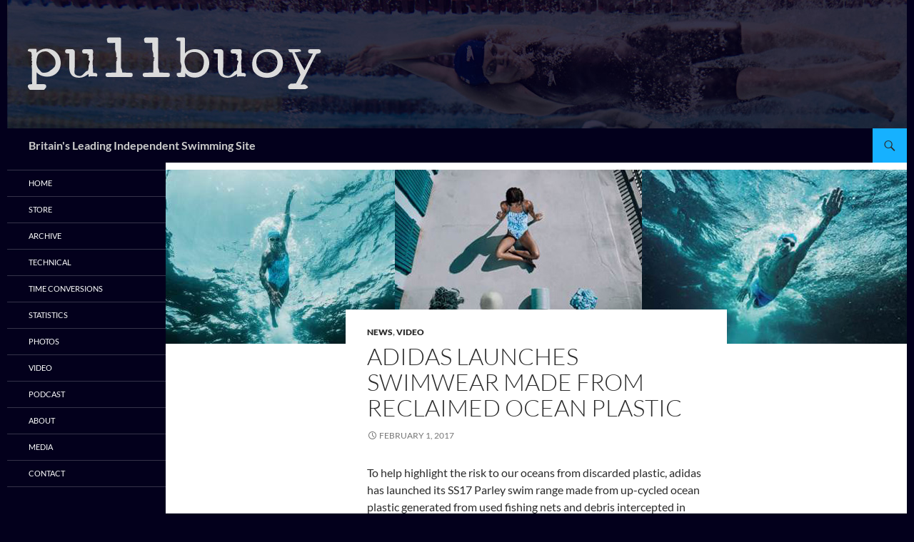

--- FILE ---
content_type: text/html; charset=UTF-8
request_url: https://www.pullbuoy.co.uk/news/adidas-launches-swimwear-made-from-reclaimed-ocean-plastic/
body_size: 10417
content:
<!DOCTYPE html>
<!--[if IE 7]>
<html class="ie ie7" lang="en-GB">
<![endif]-->
<!--[if IE 8]>
<html class="ie ie8" lang="en-GB">
<![endif]-->
<!--[if !(IE 7) | !(IE 8) ]><!-->
<html lang="en-GB">
<!--<![endif]-->
<head>
	<meta charset="UTF-8">
	<meta name="viewport" content="width=device-width">
	<title>Adidas launches swimwear made from reclaimed ocean plastic | pullbuoy</title>
	<link rel="profile" href="http://gmpg.org/xfn/11">
	<link rel="pingback" href="https://www.pullbuoy.co.uk/wordpress/xmlrpc.php">
	<!--[if lt IE 9]>
	<script data-jetpack-boost="ignore" src="https://www.pullbuoy.co.uk/wordpress/wp-content/themes/twentyfourteen/js/html5.js"></script>
	<![endif]-->
	
	<link rel="apple-touch-icon" href="https://www.pullbuoy.co.uk/wordpress/wp-content/themes/pullbuoy-twentyfourteen/images/apple-touch-icon.png">

	<meta name='robots' content='max-image-preview:large' />
	<style>img:is([sizes="auto" i], [sizes^="auto," i]) { contain-intrinsic-size: 3000px 1500px }</style>
	<link rel='dns-prefetch' href='//secure.gravatar.com' />
<link rel='dns-prefetch' href='//stats.wp.com' />
<link rel='dns-prefetch' href='//v0.wordpress.com' />
<link rel='dns-prefetch' href='//widgets.wp.com' />
<link rel="alternate" type="application/rss+xml" title="pullbuoy &raquo; Feed" href="https://www.pullbuoy.co.uk/feed/" />
<link rel="alternate" type="application/rss+xml" title="pullbuoy &raquo; Comments Feed" href="https://www.pullbuoy.co.uk/comments/feed/" />

<!-- www.pullbuoy.co.uk is managing ads with Advanced Ads 2.0.14 – https://wpadvancedads.com/ -->
		<link rel='stylesheet' id='twentyfourteen-jetpack-css' href='https://www.pullbuoy.co.uk/wordpress/wp-content/plugins/jetpack/modules/theme-tools/compat/twentyfourteen.css?ver=15.2' media='all' />
<link rel='stylesheet' id='jetpack_related-posts-css' href='https://www.pullbuoy.co.uk/wordpress/wp-content/plugins/jetpack/modules/related-posts/related-posts.css?ver=20240116' media='all' />
<style id='wp-emoji-styles-inline-css'>

	img.wp-smiley, img.emoji {
		display: inline !important;
		border: none !important;
		box-shadow: none !important;
		height: 1em !important;
		width: 1em !important;
		margin: 0 0.07em !important;
		vertical-align: -0.1em !important;
		background: none !important;
		padding: 0 !important;
	}
</style>
<link rel='stylesheet' id='wp-block-library-css' href='https://www.pullbuoy.co.uk/wordpress/wp-includes/css/dist/block-library/style.min.css?ver=8729c9146c6c8c568b68fafdc513e30b' media='all' />
<style id='wp-block-library-theme-inline-css'>
.wp-block-audio :where(figcaption){color:#555;font-size:13px;text-align:center}.is-dark-theme .wp-block-audio :where(figcaption){color:#ffffffa6}.wp-block-audio{margin:0 0 1em}.wp-block-code{border:1px solid #ccc;border-radius:4px;font-family:Menlo,Consolas,monaco,monospace;padding:.8em 1em}.wp-block-embed :where(figcaption){color:#555;font-size:13px;text-align:center}.is-dark-theme .wp-block-embed :where(figcaption){color:#ffffffa6}.wp-block-embed{margin:0 0 1em}.blocks-gallery-caption{color:#555;font-size:13px;text-align:center}.is-dark-theme .blocks-gallery-caption{color:#ffffffa6}:root :where(.wp-block-image figcaption){color:#555;font-size:13px;text-align:center}.is-dark-theme :root :where(.wp-block-image figcaption){color:#ffffffa6}.wp-block-image{margin:0 0 1em}.wp-block-pullquote{border-bottom:4px solid;border-top:4px solid;color:currentColor;margin-bottom:1.75em}.wp-block-pullquote cite,.wp-block-pullquote footer,.wp-block-pullquote__citation{color:currentColor;font-size:.8125em;font-style:normal;text-transform:uppercase}.wp-block-quote{border-left:.25em solid;margin:0 0 1.75em;padding-left:1em}.wp-block-quote cite,.wp-block-quote footer{color:currentColor;font-size:.8125em;font-style:normal;position:relative}.wp-block-quote:where(.has-text-align-right){border-left:none;border-right:.25em solid;padding-left:0;padding-right:1em}.wp-block-quote:where(.has-text-align-center){border:none;padding-left:0}.wp-block-quote.is-large,.wp-block-quote.is-style-large,.wp-block-quote:where(.is-style-plain){border:none}.wp-block-search .wp-block-search__label{font-weight:700}.wp-block-search__button{border:1px solid #ccc;padding:.375em .625em}:where(.wp-block-group.has-background){padding:1.25em 2.375em}.wp-block-separator.has-css-opacity{opacity:.4}.wp-block-separator{border:none;border-bottom:2px solid;margin-left:auto;margin-right:auto}.wp-block-separator.has-alpha-channel-opacity{opacity:1}.wp-block-separator:not(.is-style-wide):not(.is-style-dots){width:100px}.wp-block-separator.has-background:not(.is-style-dots){border-bottom:none;height:1px}.wp-block-separator.has-background:not(.is-style-wide):not(.is-style-dots){height:2px}.wp-block-table{margin:0 0 1em}.wp-block-table td,.wp-block-table th{word-break:normal}.wp-block-table :where(figcaption){color:#555;font-size:13px;text-align:center}.is-dark-theme .wp-block-table :where(figcaption){color:#ffffffa6}.wp-block-video :where(figcaption){color:#555;font-size:13px;text-align:center}.is-dark-theme .wp-block-video :where(figcaption){color:#ffffffa6}.wp-block-video{margin:0 0 1em}:root :where(.wp-block-template-part.has-background){margin-bottom:0;margin-top:0;padding:1.25em 2.375em}
</style>
<style id='classic-theme-styles-inline-css'>
/*! This file is auto-generated */
.wp-block-button__link{color:#fff;background-color:#32373c;border-radius:9999px;box-shadow:none;text-decoration:none;padding:calc(.667em + 2px) calc(1.333em + 2px);font-size:1.125em}.wp-block-file__button{background:#32373c;color:#fff;text-decoration:none}
</style>
<link rel='stylesheet' id='mediaelement-css' href='https://www.pullbuoy.co.uk/wordpress/wp-includes/js/mediaelement/mediaelementplayer-legacy.min.css?ver=4.2.17' media='all' />
<link rel='stylesheet' id='wp-mediaelement-css' href='https://www.pullbuoy.co.uk/wordpress/wp-includes/js/mediaelement/wp-mediaelement.min.css?ver=8729c9146c6c8c568b68fafdc513e30b' media='all' />
<style id='jetpack-sharing-buttons-style-inline-css'>
.jetpack-sharing-buttons__services-list{display:flex;flex-direction:row;flex-wrap:wrap;gap:0;list-style-type:none;margin:5px;padding:0}.jetpack-sharing-buttons__services-list.has-small-icon-size{font-size:12px}.jetpack-sharing-buttons__services-list.has-normal-icon-size{font-size:16px}.jetpack-sharing-buttons__services-list.has-large-icon-size{font-size:24px}.jetpack-sharing-buttons__services-list.has-huge-icon-size{font-size:36px}@media print{.jetpack-sharing-buttons__services-list{display:none!important}}.editor-styles-wrapper .wp-block-jetpack-sharing-buttons{gap:0;padding-inline-start:0}ul.jetpack-sharing-buttons__services-list.has-background{padding:1.25em 2.375em}
</style>
<style id='global-styles-inline-css'>
:root{--wp--preset--aspect-ratio--square: 1;--wp--preset--aspect-ratio--4-3: 4/3;--wp--preset--aspect-ratio--3-4: 3/4;--wp--preset--aspect-ratio--3-2: 3/2;--wp--preset--aspect-ratio--2-3: 2/3;--wp--preset--aspect-ratio--16-9: 16/9;--wp--preset--aspect-ratio--9-16: 9/16;--wp--preset--color--black: #000;--wp--preset--color--cyan-bluish-gray: #abb8c3;--wp--preset--color--white: #fff;--wp--preset--color--pale-pink: #f78da7;--wp--preset--color--vivid-red: #cf2e2e;--wp--preset--color--luminous-vivid-orange: #ff6900;--wp--preset--color--luminous-vivid-amber: #fcb900;--wp--preset--color--light-green-cyan: #7bdcb5;--wp--preset--color--vivid-green-cyan: #00d084;--wp--preset--color--pale-cyan-blue: #8ed1fc;--wp--preset--color--vivid-cyan-blue: #0693e3;--wp--preset--color--vivid-purple: #9b51e0;--wp--preset--color--green: #24890d;--wp--preset--color--dark-gray: #2b2b2b;--wp--preset--color--medium-gray: #767676;--wp--preset--color--light-gray: #f5f5f5;--wp--preset--gradient--vivid-cyan-blue-to-vivid-purple: linear-gradient(135deg,rgba(6,147,227,1) 0%,rgb(155,81,224) 100%);--wp--preset--gradient--light-green-cyan-to-vivid-green-cyan: linear-gradient(135deg,rgb(122,220,180) 0%,rgb(0,208,130) 100%);--wp--preset--gradient--luminous-vivid-amber-to-luminous-vivid-orange: linear-gradient(135deg,rgba(252,185,0,1) 0%,rgba(255,105,0,1) 100%);--wp--preset--gradient--luminous-vivid-orange-to-vivid-red: linear-gradient(135deg,rgba(255,105,0,1) 0%,rgb(207,46,46) 100%);--wp--preset--gradient--very-light-gray-to-cyan-bluish-gray: linear-gradient(135deg,rgb(238,238,238) 0%,rgb(169,184,195) 100%);--wp--preset--gradient--cool-to-warm-spectrum: linear-gradient(135deg,rgb(74,234,220) 0%,rgb(151,120,209) 20%,rgb(207,42,186) 40%,rgb(238,44,130) 60%,rgb(251,105,98) 80%,rgb(254,248,76) 100%);--wp--preset--gradient--blush-light-purple: linear-gradient(135deg,rgb(255,206,236) 0%,rgb(152,150,240) 100%);--wp--preset--gradient--blush-bordeaux: linear-gradient(135deg,rgb(254,205,165) 0%,rgb(254,45,45) 50%,rgb(107,0,62) 100%);--wp--preset--gradient--luminous-dusk: linear-gradient(135deg,rgb(255,203,112) 0%,rgb(199,81,192) 50%,rgb(65,88,208) 100%);--wp--preset--gradient--pale-ocean: linear-gradient(135deg,rgb(255,245,203) 0%,rgb(182,227,212) 50%,rgb(51,167,181) 100%);--wp--preset--gradient--electric-grass: linear-gradient(135deg,rgb(202,248,128) 0%,rgb(113,206,126) 100%);--wp--preset--gradient--midnight: linear-gradient(135deg,rgb(2,3,129) 0%,rgb(40,116,252) 100%);--wp--preset--font-size--small: 13px;--wp--preset--font-size--medium: 20px;--wp--preset--font-size--large: 36px;--wp--preset--font-size--x-large: 42px;--wp--preset--spacing--20: 0.44rem;--wp--preset--spacing--30: 0.67rem;--wp--preset--spacing--40: 1rem;--wp--preset--spacing--50: 1.5rem;--wp--preset--spacing--60: 2.25rem;--wp--preset--spacing--70: 3.38rem;--wp--preset--spacing--80: 5.06rem;--wp--preset--shadow--natural: 6px 6px 9px rgba(0, 0, 0, 0.2);--wp--preset--shadow--deep: 12px 12px 50px rgba(0, 0, 0, 0.4);--wp--preset--shadow--sharp: 6px 6px 0px rgba(0, 0, 0, 0.2);--wp--preset--shadow--outlined: 6px 6px 0px -3px rgba(255, 255, 255, 1), 6px 6px rgba(0, 0, 0, 1);--wp--preset--shadow--crisp: 6px 6px 0px rgba(0, 0, 0, 1);}:where(.is-layout-flex){gap: 0.5em;}:where(.is-layout-grid){gap: 0.5em;}body .is-layout-flex{display: flex;}.is-layout-flex{flex-wrap: wrap;align-items: center;}.is-layout-flex > :is(*, div){margin: 0;}body .is-layout-grid{display: grid;}.is-layout-grid > :is(*, div){margin: 0;}:where(.wp-block-columns.is-layout-flex){gap: 2em;}:where(.wp-block-columns.is-layout-grid){gap: 2em;}:where(.wp-block-post-template.is-layout-flex){gap: 1.25em;}:where(.wp-block-post-template.is-layout-grid){gap: 1.25em;}.has-black-color{color: var(--wp--preset--color--black) !important;}.has-cyan-bluish-gray-color{color: var(--wp--preset--color--cyan-bluish-gray) !important;}.has-white-color{color: var(--wp--preset--color--white) !important;}.has-pale-pink-color{color: var(--wp--preset--color--pale-pink) !important;}.has-vivid-red-color{color: var(--wp--preset--color--vivid-red) !important;}.has-luminous-vivid-orange-color{color: var(--wp--preset--color--luminous-vivid-orange) !important;}.has-luminous-vivid-amber-color{color: var(--wp--preset--color--luminous-vivid-amber) !important;}.has-light-green-cyan-color{color: var(--wp--preset--color--light-green-cyan) !important;}.has-vivid-green-cyan-color{color: var(--wp--preset--color--vivid-green-cyan) !important;}.has-pale-cyan-blue-color{color: var(--wp--preset--color--pale-cyan-blue) !important;}.has-vivid-cyan-blue-color{color: var(--wp--preset--color--vivid-cyan-blue) !important;}.has-vivid-purple-color{color: var(--wp--preset--color--vivid-purple) !important;}.has-black-background-color{background-color: var(--wp--preset--color--black) !important;}.has-cyan-bluish-gray-background-color{background-color: var(--wp--preset--color--cyan-bluish-gray) !important;}.has-white-background-color{background-color: var(--wp--preset--color--white) !important;}.has-pale-pink-background-color{background-color: var(--wp--preset--color--pale-pink) !important;}.has-vivid-red-background-color{background-color: var(--wp--preset--color--vivid-red) !important;}.has-luminous-vivid-orange-background-color{background-color: var(--wp--preset--color--luminous-vivid-orange) !important;}.has-luminous-vivid-amber-background-color{background-color: var(--wp--preset--color--luminous-vivid-amber) !important;}.has-light-green-cyan-background-color{background-color: var(--wp--preset--color--light-green-cyan) !important;}.has-vivid-green-cyan-background-color{background-color: var(--wp--preset--color--vivid-green-cyan) !important;}.has-pale-cyan-blue-background-color{background-color: var(--wp--preset--color--pale-cyan-blue) !important;}.has-vivid-cyan-blue-background-color{background-color: var(--wp--preset--color--vivid-cyan-blue) !important;}.has-vivid-purple-background-color{background-color: var(--wp--preset--color--vivid-purple) !important;}.has-black-border-color{border-color: var(--wp--preset--color--black) !important;}.has-cyan-bluish-gray-border-color{border-color: var(--wp--preset--color--cyan-bluish-gray) !important;}.has-white-border-color{border-color: var(--wp--preset--color--white) !important;}.has-pale-pink-border-color{border-color: var(--wp--preset--color--pale-pink) !important;}.has-vivid-red-border-color{border-color: var(--wp--preset--color--vivid-red) !important;}.has-luminous-vivid-orange-border-color{border-color: var(--wp--preset--color--luminous-vivid-orange) !important;}.has-luminous-vivid-amber-border-color{border-color: var(--wp--preset--color--luminous-vivid-amber) !important;}.has-light-green-cyan-border-color{border-color: var(--wp--preset--color--light-green-cyan) !important;}.has-vivid-green-cyan-border-color{border-color: var(--wp--preset--color--vivid-green-cyan) !important;}.has-pale-cyan-blue-border-color{border-color: var(--wp--preset--color--pale-cyan-blue) !important;}.has-vivid-cyan-blue-border-color{border-color: var(--wp--preset--color--vivid-cyan-blue) !important;}.has-vivid-purple-border-color{border-color: var(--wp--preset--color--vivid-purple) !important;}.has-vivid-cyan-blue-to-vivid-purple-gradient-background{background: var(--wp--preset--gradient--vivid-cyan-blue-to-vivid-purple) !important;}.has-light-green-cyan-to-vivid-green-cyan-gradient-background{background: var(--wp--preset--gradient--light-green-cyan-to-vivid-green-cyan) !important;}.has-luminous-vivid-amber-to-luminous-vivid-orange-gradient-background{background: var(--wp--preset--gradient--luminous-vivid-amber-to-luminous-vivid-orange) !important;}.has-luminous-vivid-orange-to-vivid-red-gradient-background{background: var(--wp--preset--gradient--luminous-vivid-orange-to-vivid-red) !important;}.has-very-light-gray-to-cyan-bluish-gray-gradient-background{background: var(--wp--preset--gradient--very-light-gray-to-cyan-bluish-gray) !important;}.has-cool-to-warm-spectrum-gradient-background{background: var(--wp--preset--gradient--cool-to-warm-spectrum) !important;}.has-blush-light-purple-gradient-background{background: var(--wp--preset--gradient--blush-light-purple) !important;}.has-blush-bordeaux-gradient-background{background: var(--wp--preset--gradient--blush-bordeaux) !important;}.has-luminous-dusk-gradient-background{background: var(--wp--preset--gradient--luminous-dusk) !important;}.has-pale-ocean-gradient-background{background: var(--wp--preset--gradient--pale-ocean) !important;}.has-electric-grass-gradient-background{background: var(--wp--preset--gradient--electric-grass) !important;}.has-midnight-gradient-background{background: var(--wp--preset--gradient--midnight) !important;}.has-small-font-size{font-size: var(--wp--preset--font-size--small) !important;}.has-medium-font-size{font-size: var(--wp--preset--font-size--medium) !important;}.has-large-font-size{font-size: var(--wp--preset--font-size--large) !important;}.has-x-large-font-size{font-size: var(--wp--preset--font-size--x-large) !important;}
:where(.wp-block-post-template.is-layout-flex){gap: 1.25em;}:where(.wp-block-post-template.is-layout-grid){gap: 1.25em;}
:where(.wp-block-columns.is-layout-flex){gap: 2em;}:where(.wp-block-columns.is-layout-grid){gap: 2em;}
:root :where(.wp-block-pullquote){font-size: 1.5em;line-height: 1.6;}
</style>
<link rel='stylesheet' id='ultimate-post-list-public-style-css' href='https://www.pullbuoy.co.uk/wordpress/wp-content/plugins/ultimate-post-list/public/css/ultimate-post-list-public.css?ver=5.2.7.1' media='all' />
<link rel='stylesheet' id='twentyfourteen-style-css' href='https://www.pullbuoy.co.uk/wordpress/wp-content/themes/pullbuoy-twentyfourteen/style.css?ver=20250415' media='all' />
<link rel='stylesheet' id='twentyfourteen-block-style-css' href='https://www.pullbuoy.co.uk/wordpress/wp-content/themes/pullbuoy-twentyfourteen/blocks.css?ver=20230206' media='all' />
<link rel='stylesheet' id='twentyfourteen-lato-css' href='https://www.pullbuoy.co.uk/wordpress/wp-content/themes/twentyfourteen/fonts/font-lato.css?ver=20230328' media='all' />
<link rel='stylesheet' id='genericons-css' href='https://www.pullbuoy.co.uk/wordpress/wp-content/plugins/jetpack/_inc/genericons/genericons/genericons.css?ver=3.1' media='all' />
<!--[if lt IE 9]>
<link rel='stylesheet' id='twentyfourteen-ie-css' href='https://www.pullbuoy.co.uk/wordpress/wp-content/themes/twentyfourteen/css/ie.css?ver=20140711' media='all' />
<![endif]-->
<link rel='stylesheet' id='recent-posts-widget-with-thumbnails-public-style-css' href='https://www.pullbuoy.co.uk/wordpress/wp-content/plugins/recent-posts-widget-with-thumbnails/public.css?ver=7.1.1' media='all' />
<link rel='stylesheet' id='jetpack-subscriptions-css' href='https://www.pullbuoy.co.uk/wordpress/wp-content/plugins/jetpack/_inc/build/subscriptions/subscriptions.min.css?ver=15.2' media='all' />
<link rel='stylesheet' id='open-sans-css' href='https://fonts.googleapis.com/css?family=Open+Sans%3A300italic%2C400italic%2C600italic%2C300%2C400%2C600&#038;subset=latin%2Clatin-ext&#038;display=fallback&#038;ver=8729c9146c6c8c568b68fafdc513e30b' media='all' />
<link rel='stylesheet' id='jetpack_likes-css' href='https://www.pullbuoy.co.uk/wordpress/wp-content/plugins/jetpack/modules/likes/style.css?ver=15.2' media='all' />











<link rel="https://api.w.org/" href="https://www.pullbuoy.co.uk/wp-json/" /><link rel="alternate" title="JSON" type="application/json" href="https://www.pullbuoy.co.uk/wp-json/wp/v2/posts/16350" /><link rel="EditURI" type="application/rsd+xml" title="RSD" href="https://www.pullbuoy.co.uk/wordpress/xmlrpc.php?rsd" />

<link rel="canonical" href="https://www.pullbuoy.co.uk/news/adidas-launches-swimwear-made-from-reclaimed-ocean-plastic/" />
<link rel='shortlink' href='https://www.pullbuoy.co.uk/?p=16350' />
<link rel="alternate" title="oEmbed (JSON)" type="application/json+oembed" href="https://www.pullbuoy.co.uk/wp-json/oembed/1.0/embed?url=https%3A%2F%2Fwww.pullbuoy.co.uk%2Fnews%2Fadidas-launches-swimwear-made-from-reclaimed-ocean-plastic%2F" />
<link rel="alternate" title="oEmbed (XML)" type="text/xml+oembed" href="https://www.pullbuoy.co.uk/wp-json/oembed/1.0/embed?url=https%3A%2F%2Fwww.pullbuoy.co.uk%2Fnews%2Fadidas-launches-swimwear-made-from-reclaimed-ocean-plastic%2F&#038;format=xml" />
	<style>img#wpstats{display:none}</style>
				<style type="text/css" id="twentyfourteen-header-css">
				.site-title,
		.site-description {
			clip-path: inset(50%);
			position: absolute;
		}
				</style>
		<style id="custom-background-css">
body.custom-background { background-color: #03001c; }
</style>
		
	<!-- Twitter Card -->
	<meta name="twitter:card" value="summary_large_image" />
	<meta name="twitter:site" value="@pullbuoy" />
	<meta name="twitter:title" value="Adidas launches swimwear made from reclaimed ocean plastic" />
	<meta name="twitter:description" value="To help highlight the risk to our oceans from discarded plastic, adidas has launched its SS17 Parley swim range made from up-cycled ocean plastic generated from used fishing nets and debris intercepted in coastal areas. This plastic is converted into a technical yarn fibre, Econyl®, a recycled material offering the same high quality and performance as the nylon usually found in wider swim apparel, but with the additional environmental benefits of using regenerated waste." />
	<meta name="twitter:image:src" value="https://www.pullbuoy.co.uk/wordpress/wp-content/uploads/2017/01/adidas-parley-banner-672x244.jpg" />
	<meta name="twitter:url" value="https://www.pullbuoy.co.uk/news/adidas-launches-swimwear-made-from-reclaimed-ocean-plastic/" />
	<meta name="twitter:domain" value="https://www.pullbuoy.co.uk" />

	<meta name="twitter:creator" value="@pullbuoy" />
	
	<!-- Open Graph-->
	<meta property="og:type" content="article" />
	<meta property="og:title" content="Adidas launches swimwear made from reclaimed ocean plastic" />
	<meta property="og:url" content="https://www.pullbuoy.co.uk/news/adidas-launches-swimwear-made-from-reclaimed-ocean-plastic/"  />
	<meta property="og:description" content="To help highlight the risk to our oceans from discarded plastic, adidas has launched its SS17 Parley swim range made from up-cycled ocean plastic generated from used fishing nets and debris intercepted in coastal areas. This plastic is converted into a technical yarn fibre, Econyl®, a recycled material offering the same high quality and performance as the nylon usually found in wider swim apparel, but with the additional environmental benefits of using regenerated waste."  />
	<meta property="article:published_time" content="2017-02-01T07:15:52+00:00" />
	<meta property="article:modified_time" content="2017-02-01T12:41:18+00:00" />
	<meta property="article:publisher" content="https://www.facebook.com/pullbuoyuk" />
	<meta property="og:site_name" content="pullbuoy" />
	<meta property="og:image" content="https://www.pullbuoy.co.uk/wordpress/wp-content/uploads/2017/01/adidas-parley-banner-672x244.jpg"  />

</head>

<body class="wp-singular post-template-default single single-post postid-16350 single-format-standard custom-background wp-embed-responsive wp-theme-twentyfourteen wp-child-theme-pullbuoy-twentyfourteen aa-prefix-pullb- header-image full-width footer-widgets singular">

<div id="fb-root"></div>


<div id="page" class="hfeed site">
							<div id="site-header">
					<a href="https://www.pullbuoy.co.uk/" rel="home">
						<img src="https://www.pullbuoy.co.uk/wordpress/wp-content/uploads/2016/01/newbanner-4.jpg" width="1260" height="180" alt="">
					</a>
				</div>
	


	<header id="masthead" class="site-header" role="banner">
		<div class="header-main">
						<h1 class="header-tagline">Britain&#039;s Leading Independent Swimming Site</h1>


			<!-- <a href="https://www.pullbuoy.co.uk/" rel="home">pullbuoy</a></h1> -->




			<div class="search-toggle">
				<a href="#search-container" class="screen-reader-text">Search</a>
			</div>





					</div>

		<div id="search-container" class="search-box-wrapper hide">
			<div class="search-box">
				<form role="search" method="get" class="search-form" action="https://www.pullbuoy.co.uk/">
				<label>
					<span class="screen-reader-text">Search for:</span>
					<input type="search" class="search-field" placeholder="Search &hellip;" value="" name="s" />
				</label>
				<input type="submit" class="search-submit" value="Search" />
			</form>			</div>
		</div>
	</header><!-- #masthead -->

	<div id="main" class="site-main">

<div id="header-ad" class="widget-area" role="complementary">
<div id="header-ad-container" style="">
	<div></div></div>
</div><!-- #header-ad-sidebar -->

	<div id="primary" class="content-area">
		<div id="content" class="site-content" role="main">
			
<article id="post-16350" class="post-16350 post type-post status-publish format-standard has-post-thumbnail hentry category-news category-video">
	
	<div class="post-thumbnail">
	<img width="1038" height="244" src="https://www.pullbuoy.co.uk/wordpress/wp-content/uploads/2017/01/adidas-parley-banner-1038x244.jpg" class="attachment-twentyfourteen-full-width size-twentyfourteen-full-width wp-post-image" alt="" decoding="async" fetchpriority="high" srcset="https://www.pullbuoy.co.uk/wordpress/wp-content/uploads/2017/01/adidas-parley-banner.jpg 1038w, https://www.pullbuoy.co.uk/wordpress/wp-content/uploads/2017/01/adidas-parley-banner-300x71.jpg 300w, https://www.pullbuoy.co.uk/wordpress/wp-content/uploads/2017/01/adidas-parley-banner-1024x241.jpg 1024w, https://www.pullbuoy.co.uk/wordpress/wp-content/uploads/2017/01/adidas-parley-banner-600x141.jpg 600w" sizes="(max-width: 1038px) 100vw, 1038px" data-attachment-id="16358" data-permalink="https://www.pullbuoy.co.uk/news/adidas-launches-swimwear-made-from-reclaimed-ocean-plastic/attachment/adidas-parley-banner/" data-orig-file="https://www.pullbuoy.co.uk/wordpress/wp-content/uploads/2017/01/adidas-parley-banner.jpg" data-orig-size="1038,244" data-comments-opened="0" data-image-meta="{&quot;aperture&quot;:&quot;0&quot;,&quot;credit&quot;:&quot;&quot;,&quot;camera&quot;:&quot;&quot;,&quot;caption&quot;:&quot;&quot;,&quot;created_timestamp&quot;:&quot;0&quot;,&quot;copyright&quot;:&quot;&quot;,&quot;focal_length&quot;:&quot;0&quot;,&quot;iso&quot;:&quot;0&quot;,&quot;shutter_speed&quot;:&quot;0&quot;,&quot;title&quot;:&quot;&quot;,&quot;orientation&quot;:&quot;0&quot;}" data-image-title="adidas-parley-banner" data-image-description="" data-image-caption="" data-medium-file="https://www.pullbuoy.co.uk/wordpress/wp-content/uploads/2017/01/adidas-parley-banner-300x71.jpg" data-large-file="https://www.pullbuoy.co.uk/wordpress/wp-content/uploads/2017/01/adidas-parley-banner-1024x241.jpg" />	</div>

	
	<header class="entry-header">
				<div class="entry-meta">
			<span class="cat-links"><a href="https://www.pullbuoy.co.uk/category/news/" rel="category tag">News</a>, <a href="https://www.pullbuoy.co.uk/category/video/" rel="category tag">Video</a></span>
		</div>
			<h1 class="entry-title">Adidas launches swimwear made from reclaimed ocean plastic</h1>
		<div class="entry-meta">
			<span class="entry-date"><a href="https://www.pullbuoy.co.uk/news/adidas-launches-swimwear-made-from-reclaimed-ocean-plastic/" rel="bookmark"><time class="entry-date" datetime="2017-02-01T07:15:52+00:00">February 1, 2017</time></a></span> <span class="byline"><span class="author vcard"><a class="url fn n" href="https://www.pullbuoy.co.uk/author/admin/" rel="author">Pullbuoy Steve</a></span></span>		</div><!-- .entry-meta -->
	</header><!-- .entry-header -->

		<div class="entry-content">
		<p>To help highlight the risk to our oceans from discarded plastic, adidas has launched its SS17 Parley swim range made from up-cycled ocean plastic generated from used fishing nets and debris intercepted in coastal areas. This plastic is converted into a technical yarn fibre, Econyl®, a recycled material offering the same high quality and performance as the nylon usually found in wider swim apparel, but with the additional environmental benefits of using regenerated waste.</p>
<div class="vimeoembed">
<span class="embed-youtube" style="text-align:center; display: block;"><iframe class="youtube-player" width="474" height="267" src="https://www.youtube.com/embed/rheJCzhHEAk?version=3&#038;rel=1&#038;showsearch=0&#038;showinfo=1&#038;iv_load_policy=1&#038;fs=1&#038;hl=en-GB&#038;autohide=2&#038;wmode=transparent" allowfullscreen="true" style="border:0;" sandbox="allow-scripts allow-same-origin allow-popups allow-presentation allow-popups-to-escape-sandbox"></iframe></span></p>
<p><!-- <video src="http://www.pullbuoy.co.uk/videos/ADIDAS_THINK_MASTER_FINAL-HD.mp4" width="100%" controls="">Your browser does not support HTML5 video</video>--></p>
</div>
<p>Telling the story of its unique composition, the adidas Parley swim collection launches with two distinct designs: a wave print that references the source of its fabric, and a Parley inspired graphic. Uniting form with performance-focused function, both designs are finished with adidas’s unique Infinitex+ Pulse and flat lock seams, enabling the range to be 100% chlorine resistant for endless training support and the highest level of comfort.</p>
<p>Already making waves to reduce the environmental footprint of its products, the Parley swim range is the latest addition to adidas’s wider swim portfolio that reflects the brand’s commitment to developing and implementing sustainable fabrics at scale. 50% of all adidas swim apparel is made from recycled material with 76% of adidas pool collection incorporating recycled polyamide.</p>
<p>&#8220;This has been a passion project for everyone involved, from the first ripple of an idea through to the moment we first saw the transformation of debris into the performance fabric launched today,&#8221; said Tim Janaway, General Manager of adidas Heartbeat Sports.</p>
<p>&#8220;Created with the ethos ‘from the oceans, for the oceans’, the Parley swim collection represents our dedication to consistently deliver swim products that protect that waters in which we perform. As one of the leading sportswear brands in the world, it is our responsibility to be the guardians of the spaces of sport and this range is testament to the part we can &#8211; and should- all play to safeguard the oceans for future generations.”</p>
<p>The SS17 Parley swim range will be available online from February 1st on <a href="http://www.adidas.com/swimming" target="_blank">adidas.com/swimming</a></p>
<div class="sharedaddy sd-sharing-enabled"><div class="robots-nocontent sd-block sd-social sd-social-icon sd-sharing"><div class="sd-content"><ul><li class="share-twitter"><a rel="nofollow noopener noreferrer"
				data-shared="sharing-twitter-16350"
				class="share-twitter sd-button share-icon no-text"
				href="https://www.pullbuoy.co.uk/news/adidas-launches-swimwear-made-from-reclaimed-ocean-plastic/?share=twitter"
				target="_blank"
				aria-labelledby="sharing-twitter-16350"
				>
				<span id="sharing-twitter-16350" hidden>Click to share on X (Opens in new window)</span>
				<span>X</span>
			</a></li><li class="share-facebook"><a rel="nofollow noopener noreferrer"
				data-shared="sharing-facebook-16350"
				class="share-facebook sd-button share-icon no-text"
				href="https://www.pullbuoy.co.uk/news/adidas-launches-swimwear-made-from-reclaimed-ocean-plastic/?share=facebook"
				target="_blank"
				aria-labelledby="sharing-facebook-16350"
				>
				<span id="sharing-facebook-16350" hidden>Click to share on Facebook (Opens in new window)</span>
				<span>Facebook</span>
			</a></li><li class="share-tumblr"><a rel="nofollow noopener noreferrer"
				data-shared="sharing-tumblr-16350"
				class="share-tumblr sd-button share-icon no-text"
				href="https://www.pullbuoy.co.uk/news/adidas-launches-swimwear-made-from-reclaimed-ocean-plastic/?share=tumblr"
				target="_blank"
				aria-labelledby="sharing-tumblr-16350"
				>
				<span id="sharing-tumblr-16350" hidden>Click to share on Tumblr (Opens in new window)</span>
				<span>Tumblr</span>
			</a></li><li class="share-pinterest"><a rel="nofollow noopener noreferrer"
				data-shared="sharing-pinterest-16350"
				class="share-pinterest sd-button share-icon no-text"
				href="https://www.pullbuoy.co.uk/news/adidas-launches-swimwear-made-from-reclaimed-ocean-plastic/?share=pinterest"
				target="_blank"
				aria-labelledby="sharing-pinterest-16350"
				>
				<span id="sharing-pinterest-16350" hidden>Click to share on Pinterest (Opens in new window)</span>
				<span>Pinterest</span>
			</a></li><li class="share-end"></li></ul></div></div></div>
<div id='jp-relatedposts' class='jp-relatedposts' >
	<p><h3>Related Posts</h3></p>
</div>	</div><!-- .entry-content -->
	
	</article><!-- #post-16350 -->
	<nav class="navigation post-navigation" role="navigation">
		<h1 class="screen-reader-text">Post navigation</h1>
		<div class="nav-links">
			<a href="https://www.pullbuoy.co.uk/news/hibbott-shines-in-flanders-test/" rel="prev"><span class="meta-nav">Previous Post</span>Hibbott shines in Flanders test</a><a href="https://www.pullbuoy.co.uk/video/film-short-beneath-the-surface/" rel="next"><span class="meta-nav">Next Post</span>Film short: Beneath the Surface</a>		</div><!-- .nav-links -->
	</nav><!-- .navigation -->
			</div><!-- #content -->
	</div><!-- #primary -->

<div id="secondary">
		<h2 class="site-description">Britain&#039;s Leading Independent Swimming Site</h2>
	
		<nav class="navigation site-navigation secondary-navigation">
		<div class="menu-pullbuoy-menu-container"><ul id="menu-pullbuoy-menu" class="menu"><li id="menu-item-3385" class="menu-item menu-item-type-custom menu-item-object-custom menu-item-home menu-item-3385"><a href="https://www.pullbuoy.co.uk/">Home</a></li>
<li id="menu-item-165545" class="menu-item menu-item-type-post_type menu-item-object-page menu-item-165545"><a href="https://www.pullbuoy.co.uk/store/">Store</a></li>
<li id="menu-item-4061" class="menu-item menu-item-type-post_type menu-item-object-page menu-item-4061"><a href="https://www.pullbuoy.co.uk/archive/">Archive</a></li>
<li id="menu-item-3388" class="menu-item menu-item-type-taxonomy menu-item-object-category menu-item-3388"><a href="https://www.pullbuoy.co.uk/category/technical/">Technical</a></li>
<li id="menu-item-3389" class="menu-item menu-item-type-post_type menu-item-object-page menu-item-3389"><a href="https://www.pullbuoy.co.uk/times/">Time Conversions</a></li>
<li id="menu-item-4291" class="menu-item menu-item-type-post_type menu-item-object-page menu-item-4291"><a href="https://www.pullbuoy.co.uk/stats/">Statistics</a></li>
<li id="menu-item-3391" class="menu-item menu-item-type-taxonomy menu-item-object-category menu-item-3391"><a href="https://www.pullbuoy.co.uk/category/photo-galleries/">Photos</a></li>
<li id="menu-item-3392" class="menu-item menu-item-type-taxonomy menu-item-object-category current-post-ancestor current-menu-parent current-post-parent menu-item-3392"><a href="https://www.pullbuoy.co.uk/category/video/">Video</a></li>
<li id="menu-item-3393" class="menu-item menu-item-type-taxonomy menu-item-object-category menu-item-3393"><a href="https://www.pullbuoy.co.uk/category/podcast/">Podcast</a></li>
<li id="menu-item-4227" class="menu-item menu-item-type-post_type menu-item-object-page menu-item-4227"><a href="https://www.pullbuoy.co.uk/about/">About</a></li>
<li id="menu-item-159137" class="menu-item menu-item-type-post_type menu-item-object-page menu-item-159137"><a href="https://www.pullbuoy.co.uk/media/">Media</a></li>
<li id="menu-item-13403" class="menu-item menu-item-type-post_type menu-item-object-page menu-item-13403"><a href="https://www.pullbuoy.co.uk/contact/">Contact</a></li>
</ul></div>	</nav>
	
		<div id="primary-sidebar" class="primary-sidebar widget-area" role="complementary">
		<aside id="block-3" class="widget widget_block"><div style="margin-left: auto;margin-right: auto;text-align: center;" id="pullb-3477795098"><div class="pullb-adlabel">Advertisement</div><ins class="adsbygoogle" style="display:inline-block;width:180px;height:150px;" 
data-ad-client="ca-pub-4207947595512001" 
data-ad-slot="6872114173"></ins> 

</div></aside>	</div><!-- #primary-sidebar -->
	</div><!-- #secondary -->

		</div><!-- #main -->

		<footer id="colophon" class="site-footer" role="contentinfo">

			
<div id="supplementary">
	<div id="footer-sidebar" class="footer-sidebar widget-area" role="complementary">
		<aside id="eu_cookie_law_widget-2" class="widget widget_eu_cookie_law_widget">
<div
	class="hide-on-button negative"
	data-hide-timeout="30"
	data-consent-expiration="180"
	id="eu-cookie-law"
>
	<form method="post" id="jetpack-eu-cookie-law-form">
		<input type="submit" value="Close and accept" class="accept" />
	</form>

	Privacy &amp; Cookies: This site uses cookies. By continuing to use this website, you agree to their use.<br />
<br />
To find out more, including how to control cookies, see here:
		<a href="http://www.pullbuoy.co.uk/privacy-policy" rel="">
		Cookie Policy	</a>
</div>
</aside>	</div><!-- #footer-sidebar -->
</div><!-- #supplementary -->

			<div class="site-info">
				<div id="copyright">&copy; 2025 pullbuoy.co.uk</div>
				<div id="footer_content"><a href="contact">Contact Us</a> | <a href="http://www.pullbuoy.co.uk/privacy-policy">Privacy</a> | Follow us on <a href="https://www.twitter.com/pullbuoy">Twitter</a> - <a href="https://www.facebook.com/pullbuoyuk">Facebook</a> - <a href="https://www.instagram.com/pullbuoyuk/">Instagram</a></div>
			</div><!-- .site-info -->
		</footer><!-- #colophon -->
	</div><!-- #page -->

	
		<link rel='stylesheet' id='eu-cookie-law-style-css' href='https://www.pullbuoy.co.uk/wordpress/wp-content/plugins/jetpack/modules/widgets/eu-cookie-law/style.css?ver=15.2' media='all' />









<script>
window._wpemojiSettings = {"baseUrl":"https:\/\/s.w.org\/images\/core\/emoji\/16.0.1\/72x72\/","ext":".png","svgUrl":"https:\/\/s.w.org\/images\/core\/emoji\/16.0.1\/svg\/","svgExt":".svg","source":{"concatemoji":"https:\/\/www.pullbuoy.co.uk\/wordpress\/wp-includes\/js\/wp-emoji-release.min.js?ver=8729c9146c6c8c568b68fafdc513e30b"}};
/*! This file is auto-generated */
!function(s,n){var o,i,e;function c(e){try{var t={supportTests:e,timestamp:(new Date).valueOf()};sessionStorage.setItem(o,JSON.stringify(t))}catch(e){}}function p(e,t,n){e.clearRect(0,0,e.canvas.width,e.canvas.height),e.fillText(t,0,0);var t=new Uint32Array(e.getImageData(0,0,e.canvas.width,e.canvas.height).data),a=(e.clearRect(0,0,e.canvas.width,e.canvas.height),e.fillText(n,0,0),new Uint32Array(e.getImageData(0,0,e.canvas.width,e.canvas.height).data));return t.every(function(e,t){return e===a[t]})}function u(e,t){e.clearRect(0,0,e.canvas.width,e.canvas.height),e.fillText(t,0,0);for(var n=e.getImageData(16,16,1,1),a=0;a<n.data.length;a++)if(0!==n.data[a])return!1;return!0}function f(e,t,n,a){switch(t){case"flag":return n(e,"\ud83c\udff3\ufe0f\u200d\u26a7\ufe0f","\ud83c\udff3\ufe0f\u200b\u26a7\ufe0f")?!1:!n(e,"\ud83c\udde8\ud83c\uddf6","\ud83c\udde8\u200b\ud83c\uddf6")&&!n(e,"\ud83c\udff4\udb40\udc67\udb40\udc62\udb40\udc65\udb40\udc6e\udb40\udc67\udb40\udc7f","\ud83c\udff4\u200b\udb40\udc67\u200b\udb40\udc62\u200b\udb40\udc65\u200b\udb40\udc6e\u200b\udb40\udc67\u200b\udb40\udc7f");case"emoji":return!a(e,"\ud83e\udedf")}return!1}function g(e,t,n,a){var r="undefined"!=typeof WorkerGlobalScope&&self instanceof WorkerGlobalScope?new OffscreenCanvas(300,150):s.createElement("canvas"),o=r.getContext("2d",{willReadFrequently:!0}),i=(o.textBaseline="top",o.font="600 32px Arial",{});return e.forEach(function(e){i[e]=t(o,e,n,a)}),i}function t(e){var t=s.createElement("script");t.src=e,t.defer=!0,s.head.appendChild(t)}"undefined"!=typeof Promise&&(o="wpEmojiSettingsSupports",i=["flag","emoji"],n.supports={everything:!0,everythingExceptFlag:!0},e=new Promise(function(e){s.addEventListener("DOMContentLoaded",e,{once:!0})}),new Promise(function(t){var n=function(){try{var e=JSON.parse(sessionStorage.getItem(o));if("object"==typeof e&&"number"==typeof e.timestamp&&(new Date).valueOf()<e.timestamp+604800&&"object"==typeof e.supportTests)return e.supportTests}catch(e){}return null}();if(!n){if("undefined"!=typeof Worker&&"undefined"!=typeof OffscreenCanvas&&"undefined"!=typeof URL&&URL.createObjectURL&&"undefined"!=typeof Blob)try{var e="postMessage("+g.toString()+"("+[JSON.stringify(i),f.toString(),p.toString(),u.toString()].join(",")+"));",a=new Blob([e],{type:"text/javascript"}),r=new Worker(URL.createObjectURL(a),{name:"wpTestEmojiSupports"});return void(r.onmessage=function(e){c(n=e.data),r.terminate(),t(n)})}catch(e){}c(n=g(i,f,p,u))}t(n)}).then(function(e){for(var t in e)n.supports[t]=e[t],n.supports.everything=n.supports.everything&&n.supports[t],"flag"!==t&&(n.supports.everythingExceptFlag=n.supports.everythingExceptFlag&&n.supports[t]);n.supports.everythingExceptFlag=n.supports.everythingExceptFlag&&!n.supports.flag,n.DOMReady=!1,n.readyCallback=function(){n.DOMReady=!0}}).then(function(){return e}).then(function(){var e;n.supports.everything||(n.readyCallback(),(e=n.source||{}).concatemoji?t(e.concatemoji):e.wpemoji&&e.twemoji&&(t(e.twemoji),t(e.wpemoji)))}))}((window,document),window._wpemojiSettings);
</script><script id="pullb-ready">
			window.advanced_ads_ready=function(e,a){a=a||"complete";var d=function(e){return"interactive"===a?"loading"!==e:"complete"===e};d(document.readyState)?e():document.addEventListener("readystatechange",(function(a){d(a.target.readyState)&&e()}),{once:"interactive"===a})},window.advanced_ads_ready_queue=window.advanced_ads_ready_queue||[];		</script><script id="jetpack_related-posts-js-extra">
var related_posts_js_options = {"post_heading":"h4"};
</script><script src="https://www.pullbuoy.co.uk/wordpress/wp-content/plugins/jetpack/_inc/build/related-posts/related-posts.min.js?ver=20240116" id="jetpack_related-posts-js"></script><script src="https://www.pullbuoy.co.uk/wordpress/wp-includes/js/jquery/jquery.min.js?ver=3.7.1" id="jquery-core-js"></script><script src="https://www.pullbuoy.co.uk/wordpress/wp-includes/js/jquery/jquery-migrate.min.js?ver=3.4.1" id="jquery-migrate-js"></script><script id="ultimate-post-list-js-extra">
var upl_vars = {"upl_nonce":"e9860a4758","ajaxurl":"https:\/\/www.pullbuoy.co.uk\/wordpress\/wp-admin\/admin-ajax.php"};
</script><script src="https://www.pullbuoy.co.uk/wordpress/wp-content/plugins/ultimate-post-list/public/js/ultimate-post-list-public.min.js?ver=5.2.7.1" id="ultimate-post-list-js"></script><script src="https://www.pullbuoy.co.uk/wordpress/wp-content/themes/pullbuoy-twentyfourteen/scripts/jwplayer.js?ver=8729c9146c6c8c568b68fafdc513e30b" id="jwplayer-js"></script><script src="https://www.pullbuoy.co.uk/wordpress/wp-content/themes/pullbuoy-twentyfourteen/scripts/qtobject.js?ver=8729c9146c6c8c568b68fafdc513e30b" id="qtobject-js"></script><script src="https://www.pullbuoy.co.uk/wordpress/wp-includes/js/swfobject.js?ver=2.2-20120417" id="swfobject-js"></script><script src="https://www.pullbuoy.co.uk/wordpress/wp-content/themes/pullbuoy-twentyfourteen/scripts/pullbuoy.js?ver=8729c9146c6c8c568b68fafdc513e30b" id="pullbuoy-js"></script><script src="https://www.pullbuoy.co.uk/wordpress/wp-content/themes/twentyfourteen/js/functions.js?ver=20230526" id="twentyfourteen-script-js" defer data-wp-strategy="defer"></script><script  async src="https://pagead2.googlesyndication.com/pagead/js/adsbygoogle.js?client=ca-pub-4207947595512001" crossorigin="anonymous"></script><script>(function(d, s, id) {
  var js, fjs = d.getElementsByTagName(s)[0];
  if (d.getElementById(id)) return;
  js = d.createElement(s); js.id = id;
  js.src = "//connect.facebook.net/en_US/sdk.js#xfbml=1&version=v2.5&appId=3401925384";
  fjs.parentNode.insertBefore(js, fjs);
}(document, 'script', 'facebook-jssdk'));</script><script async src="//pagead2.googlesyndication.com/pagead/js/adsbygoogle.js?client=ca-pub-4207947595512001" crossorigin="anonymous"></script><script> 
(adsbygoogle = window.adsbygoogle || []).push({}); 
</script><script type="speculationrules">
{"prefetch":[{"source":"document","where":{"and":[{"href_matches":"\/*"},{"not":{"href_matches":["\/wordpress\/wp-*.php","\/wordpress\/wp-admin\/*","\/wordpress\/wp-content\/uploads\/*","\/wordpress\/wp-content\/*","\/wordpress\/wp-content\/plugins\/*","\/wordpress\/wp-content\/themes\/pullbuoy-twentyfourteen\/*","\/wordpress\/wp-content\/themes\/twentyfourteen\/*","\/*\\?(.+)"]}},{"not":{"selector_matches":"a[rel~=\"nofollow\"]"}},{"not":{"selector_matches":".no-prefetch, .no-prefetch a"}}]},"eagerness":"conservative"}]}
</script><script src="https://www.pullbuoy.co.uk/wordpress/wp-includes/js/imagesloaded.min.js?ver=5.0.0" id="imagesloaded-js"></script><script src="https://www.pullbuoy.co.uk/wordpress/wp-includes/js/masonry.min.js?ver=4.2.2" id="masonry-js"></script><script src="https://www.pullbuoy.co.uk/wordpress/wp-includes/js/jquery/jquery.masonry.min.js?ver=3.1.2b" id="jquery-masonry-js"></script><script src="https://www.pullbuoy.co.uk/wordpress/wp-content/plugins/advanced-ads/admin/assets/js/advertisement.js?ver=2.0.14" id="advanced-ads-find-adblocker-js"></script><script src="https://www.pullbuoy.co.uk/wordpress/wp-content/plugins/jetpack/modules/likes/queuehandler.js?ver=15.2" id="jetpack_likes_queuehandler-js"></script><script id="jetpack-stats-js-before">
_stq = window._stq || [];
_stq.push([ "view", JSON.parse("{\"v\":\"ext\",\"blog\":\"35536681\",\"post\":\"16350\",\"tz\":\"0\",\"srv\":\"www.pullbuoy.co.uk\",\"j\":\"1:15.2\"}") ]);
_stq.push([ "clickTrackerInit", "35536681", "16350" ]);
</script><script src="https://stats.wp.com/e-202549.js" id="jetpack-stats-js" defer data-wp-strategy="defer"></script><script src="https://www.pullbuoy.co.uk/wordpress/wp-content/plugins/jetpack/_inc/build/widgets/eu-cookie-law/eu-cookie-law.min.js?ver=20180522" id="eu-cookie-law-script-js"></script><script>!function(){window.advanced_ads_ready_queue=window.advanced_ads_ready_queue||[],advanced_ads_ready_queue.push=window.advanced_ads_ready;for(var d=0,a=advanced_ads_ready_queue.length;d<a;d++)advanced_ads_ready(advanced_ads_ready_queue[d])}();</script></body>
</html>

--- FILE ---
content_type: text/html; charset=utf-8
request_url: https://www.google.com/recaptcha/api2/aframe
body_size: 264
content:
<!DOCTYPE HTML><html><head><meta http-equiv="content-type" content="text/html; charset=UTF-8"></head><body><script nonce="651n14DSEUa244n_SuaVoQ">/** Anti-fraud and anti-abuse applications only. See google.com/recaptcha */ try{var clients={'sodar':'https://pagead2.googlesyndication.com/pagead/sodar?'};window.addEventListener("message",function(a){try{if(a.source===window.parent){var b=JSON.parse(a.data);var c=clients[b['id']];if(c){var d=document.createElement('img');d.src=c+b['params']+'&rc='+(localStorage.getItem("rc::a")?sessionStorage.getItem("rc::b"):"");window.document.body.appendChild(d);sessionStorage.setItem("rc::e",parseInt(sessionStorage.getItem("rc::e")||0)+1);localStorage.setItem("rc::h",'1765103817491');}}}catch(b){}});window.parent.postMessage("_grecaptcha_ready", "*");}catch(b){}</script></body></html>

--- FILE ---
content_type: text/css
request_url: https://www.pullbuoy.co.uk/wordpress/wp-content/themes/pullbuoy-twentyfourteen/style.css?ver=20250415
body_size: 4733
content:
/*
Theme Name: pullbuoy twentyfourteen
Template: twentyfourteen
*/

@import url("../twentyfourteen/style.css");

/* Theme customization starts here */
/* recolour default twentyfourteen elements */
/* generated by fourteen colours plugin */

body.custom-background { background-color: #03001c; }

/* Custom Contrast Color */
		.site:before,
		#secondary,
		.site-header,
		.site-footer,
		.featured-content,
		.featured-content .entry-header,
		.slider-direction-nav a {
			background-color: #03001c;
		}
		
		.grid .featured-content .entry-header {
			border-color: #03001c;
		}
		
		.slider-control-paging a:before {
			background-color: rgba(255,255,255,.33);
		}
		
		.hentry .mejs-mediaelement,
		.hentry .mejs-container .mejs-controls {
			background: #03001c;
		}
	
			.content-sidebar .widget_twentyfourteen_ephemera .widget-title:before {
				background: #03001c;
			}

			.paging-navigation,
			.content-sidebar .widget .widget-title {
				border-top-color: #03001c;
			}

			.content-sidebar .widget .widget-title, 
			.content-sidebar .widget .widget-title a,
			.paging-navigation,
			.paging-navigation a:hover,
			.paging-navigation a {
				color: #03001c;
			}
		
		/* Custom accent color. */
		button,
		.contributor-posts-link,
		input[type="button"],
		input[type="reset"],
		input[type="submit"],
		.search-toggle,
		.hentry .mejs-controls .mejs-time-rail .mejs-time-current,
		.mejs-overlay:hover .mejs-overlay-button,
		.widget button,
		.widget input[type="button"],
		.widget input[type="reset"],
		.widget input[type="submit"],
		.widget_calendar tbody a,
		.content-sidebar .widget input[type="button"],
		.content-sidebar .widget input[type="reset"],
		.content-sidebar .widget input[type="submit"],
		.slider-control-paging .slider-active:before,
		.slider-control-paging .slider-active:hover:before,
		.slider-direction-nav a:hover {
			background-color: #16b1ff;
		}

		.site-navigation a:hover {
			color: #16b1ff;
		}

		::-moz-selection {
			background: #16b1ff;
		}

		::selection {
			background: #16b1ff;
		}

		.paging-navigation .page-numbers.current {
			border-color: #16b1ff;
		}

		@media screen and (min-width: 782px) {
			.primary-navigation li:hover > a,
			.primary-navigation li.focus > a,
			.primary-navigation ul ul {
				background-color: #16b1ff;
			}
		}

		@media screen and (min-width: 1008px) {
			.secondary-navigation li:hover > a,
			.secondary-navigation li.focus > a,
			.secondary-navigation ul ul {
				background-color: #16b1ff;
			}
		}
	
			.primary-navigation ul ul a,
			.secondary-navigation ul ul a,
			.secondary-navigation li:hover > a,
			.secondary-navigation li.focus > a,
			.contributor-posts-link,
			button,
			input[type="button"],
			input[type="reset"],
			input[type="submit"],
			.search-toggle:before,
			.mejs-overlay:hover .mejs-overlay-button,
			.widget button,
			.widget input[type="button"],
			.widget input[type="reset"],
			.widget input[type="submit"],
			.widget_calendar tbody a,
			.widget_calendar tbody a:hover,
			.site-footer .widget_calendar tbody a,
			.content-sidebar .widget input[type="button"],
			.content-sidebar .widget input[type="reset"],
			.content-sidebar .widget input[type="submit"],
			button:hover,
			button:focus,
			.contributor-posts-link:hover,
			.contributor-posts-link:active,
			input[type="button"]:hover,
			input[type="button"]:focus,
			input[type="reset"]:hover,
			input[type="reset"]:focus,
			input[type="submit"]:hover,
			input[type="submit"]:focus,
			.slider-direction-nav a:hover:before {
				color: #2b2b2b;
			}

			@media screen and (min-width: 782px) {
				.primary-navigation li:hover > a,
				.primary-navigation li.focus > a,
				.primary-navigation ul ul {
					color: #2b2b2b;
				}
			}

			@media screen and (min-width: 1008px) {
				.secondary-navigation li:hover > a,
				.secondary-navigation li.focus > a,
				.secondary-navigation ul ul {
					color: #2b2b2b;
				}
			}

			::selection {
				color: #2b2b2b;
			}

			::-moz-selection {
				color: #2b2b2b;
			}

			.hentry .mejs-controls .mejs-time-rail .mejs-time-loaded {
				background-color: #2b2b2b;
			}

		
		/* Generated variants of custom accent color. */
		a,
		.content-sidebar .widget a {
			color: #007ac8;
		}

		.contributor-posts-link:hover,
		.slider-control-paging a:hover:before,
		.search-toggle:hover,
		.search-toggle.active,
		.search-box,
		.widget_calendar tbody a:hover,
		button:hover,
		button:focus,
		input[type="button"]:hover,
		input[type="button"]:focus,
		input[type="reset"]:hover,
		input[type="reset"]:focus,
		input[type="submit"]:hover,
		input[type="submit"]:focus,
		.widget input[type="button"]:hover,
		.widget input[type="button"]:focus,
		.widget input[type="reset"]:hover,
		.widget input[type="reset"]:focus,
		.widget input[type="submit"]:hover,
		.widget input[type="submit"]:focus,
		.content-sidebar .widget input[type="button"]:hover,
		.content-sidebar .widget input[type="button"]:focus,
		.content-sidebar .widget input[type="reset"]:hover,
		.content-sidebar .widget input[type="reset"]:focus,
		.content-sidebar .widget input[type="submit"]:hover,
		.content-sidebar .widget input[type="submit"]:focus {
			background-color: #33ceff;
		}

		.featured-content a:hover,
		.featured-content .entry-title a:hover,
		.widget a:hover,
		.widget-title a:hover,
		.widget_twentyfourteen_ephemera .entry-meta a:hover,
		.hentry .mejs-controls .mejs-button button:hover,
		.site-info a:hover,
		.featured-content a:hover {
			color: #33ceff;
		}

		a:active,
		a:hover,
		.entry-title a:hover,
		.entry-meta a:hover,
		.cat-links a:hover,
		.entry-content .edit-link a:hover,
		.post-navigation a:hover,
		.image-navigation a:hover,
		.comment-author a:hover,
		.comment-list .pingback a:hover,
		.comment-list .trackback a:hover,
		.comment-metadata a:hover,
		.comment-reply-title small a:hover,
		.content-sidebar .widget a:hover,
		.content-sidebar .widget .widget-title a:hover,
		.content-sidebar .widget_twentyfourteen_ephemera .entry-meta a:hover {
			color: #1d97e5;
		}

		.page-links a:hover,
		.paging-navigation a:hover {
			border-color: #1d97e5;
		}

		.entry-meta .tag-links a:hover:before {
			border-right-color: #1d97e5;
		}

		.page-links a:hover,
		.entry-meta .tag-links a:hover {
			background-color: #1d97e5;
		}

		@media screen and (min-width: 782px) {
			.primary-navigation ul ul a:hover,
			.primary-navigation ul ul li.focus > a {
				background-color: #33ceff;
			}
		}

		@media screen and (min-width: 1008px) {
			.secondary-navigation ul ul a:hover,
			.secondary-navigation ul ul li.focus > a {
				background-color: #33ceff;
			}
		}

		button:active,
		.contributor-posts-link:active,
		input[type="button"]:active,
		input[type="reset"]:active,
		input[type="submit"]:active,
		.widget input[type="button"]:active,
		.widget input[type="reset"]:active,
		.widget input[type="submit"]:active,
		.content-sidebar .widget input[type="button"]:active,
		.content-sidebar .widget input[type="reset"]:active,
		.content-sidebar .widget input[type="submit"]:active {
			background-color: #47e2ff;
		}

		.site-navigation .current_page_item > a,
		.site-navigation .current_page_ancestor > a,
		.site-navigation .current-menu-item > a,
		.site-navigation .current-menu-ancestor > a {
			color: #47e2ff;
		}


/* end of recolouring */



.site {
margin: 0 auto;
}


#site-header {

background: #03001c;
padding-left:0px;

}

.single .byline {
	display:none;
	}

.archive-title {
	font-size:200%;
	text-transform:uppercase;
	font-weight:400;

}

.archive-header {
	padding-top:24px;
	margin-top: -72px;
	background-color:#fff;
	z-index:1;
	position:relative;
}



.page-title {
	font-size:200%;
	text-transform:uppercase;
	font-weight:400;
}

.site-content .has-short-post-thumbnail .entry-header {
	margin-top: 24px;
}

#masthead {
background-image: url(./images/pullbuoy-bar.png) top center no-repeat;
background-color: #03001c;

}



.header-tagline {
	float: left;
	font-size: 16px;
	font-weight: 700;
	line-height: 48px;
	margin: 0;
	color:#ccc;
}

#footer_content {
float:right;
}

#copyright {
float:left;
}

#block-14 .pullb-adlabel {display:none;}


@media screen and (min-width:673px) {
	#site-header {

	padding-left:0px;

	}
}


@font-face {
	font-family: 'Genericons';
	src: url('./font/genericons-regular-webfont.eot');
	src: url('./font/genericons-regular-webfont.eot?#iefix') format('embedded-opentype'), url('./font/genericons-regular-webfont.woff') format('woff'), url('./font/genericons-regular-webfont.ttf') format('truetype'), url('./font/genericons-regular-webfont.svg#genericonsregular') format("svg");
	font-weight: normal;
	font-style: normal;
}

div.sharedaddy a.sd-button {
	padding: 5px 0px 0px 5px !important;
	height:36px;
	width:36px;
	margin: 0px 2px;
	text-decoration:none;
}

div.sharedaddy div.sd-block {
	border-top: 0px;
	}

div.sharedaddy .sd-content li a {
	text-decoration:none;
}

div.sharedaddy .sd-content li a::before {
	font-family: 'Genericons';
	font-size: 16px;
	color: #fff;
}

div.sharedaddy a.sd-button>span {
	display:none;
}

div.sharedaddy .sd-content li.share-twitter a::before {
	height:32px;
	width:33px;
	background: url ("https://www.pullbuoy.co.uk/wordpress/wp-content/uploads/2024/01/x-logo-black.png");
}

div.sharedaddy .sd-content li.share-facebook a::before {
	content: '\f204';
	color: #3B5998;
	font-size:32px;
}

div.sharedaddy .sd-content li.share-pinterest a::before {
	content: '\f210';
	color: #C92228;
	font-size:32px;
}

div.sharedaddy .sd-content li.share-tumblr a::before {
	content: '\f214';
	color: #2C4762;
	font-size:32px;
}

div.sharedaddy .sd-content ul{
	float:right;
	}


ul.follow_pullbuoy li {
	height:36px;
	line-height:36px;
	margin:2px 2px;
	color:#fff;
	padding: 5px;
	background-color:#fff;

}



ul.follow_pullbuoy li a{
	margin:0 0 5px 0;
	height:36px;
	line-height:36px;
	font-size: 1.5em;
	position:relative;
	bottom: 10px;


}


ul.follow_pullbuoy li a::before {

	font-family: 'Genericons';
	background-color:#fff;
	position:relative;
	top: 10px;
	height: 36px;
	width: 40px;
	padding:3px 10px 3px 3px;
	margin-right:10px;
	border-right: 1px #000 solid;
	

}


ul.follow_pullbuoy li.facebook a::before{
	content: '\f204';
	color: #3B5998;
	font-size:36px;

}

ul.follow_pullbuoy li.twitter a::before{
	display:inline-block;
	content: url("https://www.pullbuoy.co.uk/wordpress/wp-content/uploads/2024/01/x-logo-black.png");
	width:40px;
	padding: 3px 0px 3px 9px;
}

ul.follow_pullbuoy li.instagram a::before{
	content: '\f215';
	color: #c13584;
	font-size:36px;
}


ul.follow_pullbuoy li.youtube a::before{
	content: '\f213';
	color: #aa0000;
	font-size:36px;
}


#block-10 {
	margin-bottom:0px;
}

.videocontainer, .widescreen {
	margin:10px auto;
	height:240px;
	width: 350px;
	display:block;
	background:#03001c;
	padding: 20px;
	text-align:center;
	outline: 0;
	position:relative;
	left: -52px;
		}

.archive .videocontainer, .archive .widescreen {
	display: none;
	}

	.wide{
		height:360px;
		width: 640px;
		left: 93px;
		}

	.widescreen {
		left: -103px;

	}

	.large {
		height:530px;
		width: 640px;
		left:93px;
		}
		
.overlay{
		width: 90%;
		height: 100%;
		background:#000;
		filter:alpha(opacity=80);
		-moz-opacity:0.8;
		-khtml-opacity: 0.8;
		opacity: 0.8;
		color: #ddd;
		padding: 2px 5px;
		margin: 0px auto;
		}

 
#pageslider { padding: 5px 10px 20px 10px; background: #03001c; width:640px; margin-left: -93px;}
#pageslider .panel { width:600px; }
#slider .panel-container { position: relative }
.full-width .site-content .panel img.alignleft.size-full  {margin-left: 0px}
.full-width .site-content .panel img.alignright.size-full  {margin-right: 0px}

.panel h2.title { display:none; }



	ul.archivelist {
		list-style-type:disc;
		list-style-position:outside;
		display:inline;
	}

	ul.archivelist li {
		float:left;
		width: 120px;
		display:inline;
		margin: 10px 0px 10px 5px;
		clear:none;
	}







	#category-cloud a {
		text-decoration:none;
		color:#777;
		font-weight:bold;
	}

	#category-cloud a:hover {
		text-decoration:none;
		color:#6ff;
		font-weight:bold;
	}


	#gallery {
		width:680px;
		height: 450px;
		text-align:left;
		color: #777;
		margin: 10px 0px 10px -103px;
		padding: 10px;
		position: relative;
		background:#000;
		}

	#gallery {
		visbility:hidden;
		display:none;
		}

	#gallery-holder{
		visbility:visible;
		display:block;
		}

/* time conversion page structure */ 

	#conversions {
		width: 700px; 
		float: right;
		margin-top:10px;
		text-align:left;
		}

	#conversion.normal, #events.normal {
		background:#03001c;  
        	color: #777;   
	        border: solid 1px #777;   
		text-align:left;
	}

	#conversion.error, #events.error{
		background:#03001c;   
        	color: #f00;   
	        border: solid 1px #f00;   
		text-align:left;
	}


/* podcast */

	.podcast {
		position:relative;
		display:block;
		height: 25px;
		width: 250px;
		background:#03001c;
		border: 1px solid #ccc;
		padding: 4px;
		cursor:pointer;
		text-align:center;
		}
	.podcast a {
		color: #777;
		position:relative;
		top: 2px;
		padding:0;
		height: 12px;
		text-decoration:none;
		}

	.podcast a:hover {
		color: #6ff;
	}   



.gettyembed, .vimeoembed, .podcastembed,  .wp-caption, .wp-block-image{
	width:600px;
	max-width: 600px;
	margin-left:-63px;
	margin-bottom:24px;
	font-style:italic;
	text-align:center;
	}

.gettyembed > iframe {
	margin-bottom: 0px;
	}


.wp-caption-text, .gettyembed figcaption {
	font-size:14px;
	text-align:left;
	}

.gettyembed .wp-caption-text {
	margin-top: 0px;
	}

.gettyembed .portrait {
	width:400px;
	max-width:400px;
	float:left
}

/* #menu-pullbuoy-menu li a::before{
	vertical-align: text-bottom;
	font-family: 'Genericons';
	font-size: 200%;
	max-height:100%;
	color: #fff;
	margin-right:3px;
	top:5px;
	position:relative;
}


#menu-pullbuoy-menu  li.menu-item-home a::before {
	content: '\f409';
}*/





/* comparison tables */
.entry-content .com_table, .com_table{
	color: #232b38;	
      border: 1px solid #ccc;
	margin: 10px 0px;
	/* background: #fff; */
	/* font-size:13px; */
	border-collapse:collapse;
	position: relative;
	/*left:237px; */
	/*transform: translate(-50%,0%);*/
}

.panel .com_table {
	left: 0px;
	transform: translate(-0%,0%);
}

.com_table td.green, .com_table tr.even td.green, .com_table tr.odd td.green{
	background: #99FF99;
}

.com_table td.amber, .com_table tr.even td.amber, .com_table tr.odd td.amber{
	background: #FFCC99;
}

.com_table td.gold, .com_table tr.even td.gold, .com_table tr.odd td.gold{
	background: #ffff99;
}

.com_table td.blue, .com_table tr.even td.blue, .com_table tr.odd td.blue{
	background: #99ccff;
}

.com_table td.red, .com_table tr.even td.red, .com_table tr.odd td.red{
	background: #FF9999;
}


.com_table tr.even td{background:#ccc; color:#555;}

.com_table tr.odd td{background:#fff; color:#555;}

.com_table tr.even td.multiline, tr.odd td.multiline{background:#fff; color:#555; border-top:1px dashed #ccc; border-bottom:1px dashed #ccc; border-right:1px dashed #ccc;}


.com_table td{
	height:15px;
	padding:3px;
	border-top:1px dashed #ccc;
	border-right:1px dashed #ccc;
	text-align: center;
}

.com_table td.last{
	border-right:none;
}

.com_table td.top{
	border-top:none;
}

.com_table td.winner{
	background: #ccc;
}

.com_table td.fastest{
	background: #232b38;
	color: #fff;
}

.com_table td.topten{
	background: #232b38;
	color:#fff;
}

.com_table td.numberone{
	background: #aaa;
}

.com_table td.cwone{
	color: #6ff;
	
}



.com_table td.top50{
	background: #232b38;
	color: #fff;
}


.com_table td.top75, .com_table tr.even td.top75, .com_table tr.odd td.top75,th.top75{
	background: #232b38;
	color: #6ff;
}


.com_table td.top100{
	background: #aaa;
}


.com_table th, td.header{
	background: #232b38;
	color: #fff;
	text-align:center;
	border:none;
	text-transform:none;
	font-weight:normal;
}



.italic_even tr.even td{
	font-style:italic;
	background:#ddd;
	text-align:center;
	color:#555;
}

/* results tables */
.results_table{
	color: #fff;	
      	border: 1px solid #ccc;
	margin: 10px auto;
	background: #232b38;
	font-size:13px;
	border-collapse:collapse;
}

.results_table td{
	height:30px;
	padding:5px;
	background: #232b38;
	color: #fff;
	}

.divider {
		width:97%;
		margin: 10px auto;
		padding: 5px;
		font-weight:bold;
		border: 1px solid #ccc;
		clear:both;

	}

.divider .aligncenter {

	text-align:center;

}

a.post-thumbnail {
	text-align:center;
}


/* medal table */

table.medal_table {width: 670px; border-left:1px solid #03001c; border-right:1px solid #03001c; border-bottom:1px solid #03001c; margin:0px 0px 0px -98px; table-layout:fixed;
}

.medal_table td {text-align:center; padding:5px 2px}

.medal_table .flipper {font-style:italic; cursor: pointer;}

.medal_table tr.even {background:#eee; color:#555;}
.medal_table tr.odd {background:#fff; color:#555; display:none; text-align:left}
.medal_table tr.top {background:#555; color:#fff;}

.medal_table tr.even td {border-top:1px solid #03001c; border-bottom:1px solid #03001c; border-left:1px dashed #ccc;}

.medal_table tr.last td {border-bottom:1px solid #03001c;}

.medal_table tr.odd td {text-align:left; font-size:12px; border-left:1px dashed #ccc;}

.medal_table th {padding:5px 0px; text-align:center;}

.medal_table tr.header, th.headercell {background:#03001c; color:#6cf;}

.entry-content,
.entry-summary,
.page-content {
	-webkit-hyphens: none;
	-moz-hyphens:    none;
	-ms-hyphens:     none;
	hyphens:         none;
}

.has-short-post-thumbnail, .has-no-post-thumbnail {
margin-top: 5px;

}

.listen-button {
	width:150px;
	margin-bottom:5px;
	clear:none;
	display:inline-block;
}

.listen-button img{
		float:left;
		margin: 2px 5px 2px 5px;
	
}

.listen-buttons{
	width:100%;
	height:100px;
	max-width: 600px;
	margin-left:0px;
	margin-bottom:20px;
	font-style:italic;
}


@media screen and (max-width:675px) {

table.medal_table{

margin-left:0px;

}
}

#header-ad-container {
max-width:100%; 
max-height:275px;
padding-left:21%; 
padding-top:10px;
}

@media screen and (max-width:1000px) {
#header-ad-container {
max-width:100%; 
max-height:275px;
padding-left:10px; 
padding-top:10px;
padding-right:10px;
}
}

@media screen and (max-width:675px) {
	.gettyembed, , .podcastembed, .wp-caption, .gettyembed iframe, .gettyembed img, .vimeoembed, .vimeoembed iframe, .wp-block-image, .listen-buttons {
		max-width:100%;
		width:100%;
	}
	.entry-content .com_table, table .com_table, .com_table {
		font-size:80%;
	}

	table .com_table td, .com_table td {
		padding-left: 2px;
		padding-right;2px;
	}
	
	.gettyembed, .podcastembed, .vimeoembed, .wp-caption, .wp-block-image, .listen-buttons, .wp-caption img {
		margin-left:0px;
		max-width:100%
	}
	.gettyembed iframe {
		max-height:330px;
	}

	.vimeoembed iframe  {
		max-height:265px;
	}
	.listen-buttons {
		margin-bottom:20px;
		height:150px;
	}
#gallery {
		margin: 10px 0px 10px 0px;
		}

.widescreen {
		left: -0px;
	
	}

	#header-ad {
		margin-bottom:10px
	}
	
#pageslider {
margin-left:0px;
}
}



@media screen and (max-width:475px) {
	.header-tagline {
		display:none
	}
	.hentry, .site-footer {
		/* margin-right:15px; */
		}
	.gettyembed iframe {
		max-height:290px;
	}

	.vimeoembed iframe{
		max-height:225px;
	}
	
	#content-sidebar{
		padding-top:5px;
	}
	
	#post-167847{
		margin-bottom:5px;
	}
}

@media screen and (max-width:425px) {
	.gettyembed iframe {
		max-height:290px;
	}
	.listen-buttons {
		height: 200px;
	}
	.content-area {
		padding-top: 36px;
	}

}

@media screen and (max-width:320px) {
	.vimeoembed iframe {
		max-height:178px;
	}
	.listen-buttons {
		height: 200px;
	}
		.listen-button {
		width: 120px;
	}
}


/**
 * Sharedaddy Base Styles
 * 
 * Contains styles for modules, containers, buttons
 */


/* Master container */
#jp-post-flair {
	padding-top: .5em;
}


/* Overall Sharedaddy block title */
div.sharedaddy,
#content div.sharedaddy,
#main div.sharedaddy {
	clear: both;
}

div.sharedaddy h3.sd-title {
	margin: 0 0 1em 0;
	display: inline-block;
	line-height: 1.2;
	font-size: 9pt;
	font-weight: bold;
}

div.sharedaddy h3.sd-title:before {
	content: "";
	display: block;
	width: 100%;
	min-width: 30px;
	border-top: 1px solid #ddd;
	margin-bottom: 1em;
}

body.highlander-light h3.sd-title:before {
	border-top: 1px solid rgba(0,0,0,.2);
}

body.highlander-dark h3.sd-title:before {
	border-top: 1px solid rgba(255,255,255,.4);
}


/* Sharing services list */
.sd-content ul {
	padding: 0 !important;
	margin: 0 0 .7em 0 !important;
	list-style: none !important;
}

.sd-content ul li {
	display: inline;
}

#jp-carousel-comments-loading { display: none; visibility: hidden; }

.quoteleft {
	float: left;
	margin: 0px 10px 10px 0px;
}

.quoteright {
	float: right;
	margin: 0px 0px 10px 10px;
}

div.upl-post-title, .rpwwt-post-title, .rwpeinline h3.rpwe-title a {
	text-transform:uppercase;
	font-size:16px;
	font-weight:bold;
	-webkit-hyphens: none;
	-moz-hyphens:    none;
	-ms-hyphens:     none;
	hyphens:         none;
}

/*Advanced Ads */

.pullb-adlabel {
	font-size: 0.7em;
	color: #696969;
	text-align: left;
	margin-left:10px;
	background: #F5F5F5;
}

/* quote marks */
p.openquote::before {
  	content: "\201C";
	font-size: 10em;
	color: #696969
	width:20px;
	height:190px;
	position:relative;
	top:95px;
	margin:-150px 5px 0px 0px;
	display:inline-block;
	font-family: "Proxima Nova", "Helvetica Neue", Helvetica, Arial, sans-serif;
	float:left;
}

p.closequote::after {
    content: "\201D";
	font-size: 10em;
	color: #696969
	width:20px;
	height:190px;
	position:relative;
	top:0px;
	margin:-55px 0px 0px 5px;
	display:inline-block;
	font-family: "Proxima Nova", "Helvetica Neue", Helvetica, Arial, sans-serif;
	float:right;
	padding:0px;
}

.pullbuoy_button .wp-block-button__link{
	background-color: #03001c;
}

.pullbuoy_button .wp-block-button__link:hover{
	background-color: #16b1ff;
}

.google-auto-placed {
	margin-bottom: 25px;
}



--- FILE ---
content_type: text/css
request_url: https://www.pullbuoy.co.uk/wordpress/wp-content/themes/pullbuoy-twentyfourteen/blocks.css?ver=20230206
body_size: 64
content:
/*
Theme Name: pullbuoy twentyfourteen
Template: twentyfourteen
*/

@import url("../twentyfourteen/css/blocks.css");

/* Theme customization starts here */
/* recolour default twentyfourteen elements */
/* generated by fourteen colours plugin */

/* File */

.wp-block-file .wp-block-file__button {
	background-color: #03001c;
}

.wp-block-file .wp-block-file__button:hover,
.wp-block-file .wp-block-file__button:focus {
	background-color: #007ac8;
}

.wp-block-file .wp-block-file__button:active {
	background-color: #47e2ff;
}


--- FILE ---
content_type: text/javascript
request_url: https://www.pullbuoy.co.uk/wordpress/wp-content/themes/pullbuoy-twentyfourteen/scripts/qtobject.js?ver=8729c9146c6c8c568b68fafdc513e30b
body_size: 1183
content:
/*
 * QTObject embed
 * http://blog.deconcept.com/2005/01/26/web-standards-compliant-javascript-quicktime-detect-and-embed/
 *
 * by Geoff Stearns (geoff@deconcept.com, http://www.deconcept.com/)
 *
 * v1.0.2 - 02-16-2005
 *
 * Embeds a quicktime movie to the page, includes plugin detection
 *
 * Usage:
 *
 *	myQTObject = new QTObject("path/to/mov.mov", "movid", "width", "height");
 *	myQTObject.altTxt = "Upgrade your Quicktime Player!";    // optional
 
 *  myQTObject.addParam("controller", "false");              // optional
 *	myQTObject.write();
 *
 */

QTObject = function(mov, id, w, h) {
	this.mov = mov;
	this.id = id;
	this.width = w;
	this.height = h;
	this.redirect = "";
	this.sq = document.location.search.split("?")[1] || "";
	this.altTxt = "This content requires the QuickTime Plugin. <a href='http://www.apple.com/quicktime/download/'>Download QuickTime Player</a>.";
	this.bypassTxt = "<p>Already have QuickTime Player? <a href='?detectqt=false&"+ this.sq +"'>Click here.</a></p>";
	this.params = new Object();
	this.doDetect = getQueryParamValue('detectqt');
}

QTObject.prototype.addParam = function(name, value) {
	this.params[name] = value;
}

QTObject.prototype.getParams = function() {
    return this.params;
}

QTObject.prototype.getParam = function(name) {
    return this.params[name];
}

QTObject.prototype.getParamTags = function() {
    var paramTags = "";
    for (var param in this.getParams()) {
        paramTags += '<param name="' + param + '" value="' + this.getParam(param) + '" />';
    }
    if (paramTags == "") {
        paramTags = null;
    }
    return paramTags;
}

QTObject.prototype.getHTML = function() {
    var qtHTML = "";
	if (navigator.plugins && navigator.plugins.length) { // not ie
        qtHTML += '<embed type="video/quicktime" src="' + this.mov + '" width="' + this.width + '" height="' + this.height + '" id="' + this.id + '"';
        for (var param in this.getParams()) {
            qtHTML += ' ' + param + '="' + this.getParam(param) + '"';
        }
        qtHTML += '></embed>';
    }
    else { // pc ie
        qtHTML += '<object classid="clsid:02BF25D5-8C17-4B23-BC80-D3488ABDDC6B" width="' + this.width + '" height="' + this.height + '" id="' + this.id + '">';
        this.addParam("src", this.mov);
        if (this.getParamTags() != null) {
            qtHTML += this.getParamTags();
        }
        qtHTML += '</object>';
    }
    return qtHTML;
}


QTObject.prototype.getVariablePairs = function() {
    var variablePairs = new Array();
    for (var name in this.getVariables()) {
        variablePairs.push(name + "=" + escape(this.getVariable(name)));
    }
    if (variablePairs.length > 0) {
        return variablePairs.join("&");
    }
    else {
        return null;
    }
}

QTObject.prototype.write = function(elementId) {
	if(isQTInstalled() || this.doDetect=='false') {
		if (elementId) {
			document.getElementById(elementId).innerHTML = this.getHTML();
		} else {
			document.write(this.getHTML());
		}
	} else {
		if (this.redirect != "") {
			document.location.replace(this.redirect);
		} else {
			if (elementId) {
				document.getElementById(elementId).innerHTML = this.altTxt +""+ this.bypassTxt;
			} else {
				document.write(this.altTxt +""+ this.bypassTxt);
			}
		}
	}		
}

function isQTInstalled() {
	var qtInstalled = false;
	qtObj = false;
	if (navigator.plugins && navigator.plugins.length) {
		for (var i=0; i < navigator.plugins.length; i++ ) {
         var plugin = navigator.plugins[i];
         if (plugin.name.indexOf("QuickTime") > -1) {
			qtInstalled = true;
         }
      }
	} else {
		execScript('on error resume next: qtObj = IsObject(CreateObject("QuickTimeCheckObject.QuickTimeCheck.1"))','VBScript');
		qtInstalled = qtObj;
	}
	return qtInstalled;
}

/* get value of querystring param */
function getQueryParamValue(param) {
	var q = document.location.search;
	var detectIndex = q.indexOf(param);
	var endIndex = (q.indexOf("&", detectIndex) != -1) ? q.indexOf("&", detectIndex) : q.length;
	if(q.length > 1 && detectIndex != -1) {
		return q.substring(q.indexOf("=", detectIndex)+1, endIndex);
	} else {
		return "";
	}
}


--- FILE ---
content_type: text/javascript
request_url: https://www.pullbuoy.co.uk/wordpress/wp-content/themes/pullbuoy-twentyfourteen/scripts/pullbuoy.js?ver=8729c9146c6c8c568b68fafdc513e30b
body_size: 1542
content:
jQuery(document).ready(function($) {

$('.menu-item a').hover(function() { //mouse in
		$(this).stop().animate({ paddingLeft: '40px'}, 200);
	}, function() { //mouse out
		$(this).stop().animate({ paddingLeft: '30px'}, 200);
	});


if ($('#pageslider').length){

 	var slidersetup = {
		dynamicArrows: false,
		dynamicTabsAlign: "left",
		autoHeight: true,
		autoSlide: false,
		slideEaseDuration: 1000,
		slideEaseFunction: "easeOutSine",
		crossLinking:false
		};

	$('.coda-slider-wrapper').css({'overflow':'hidden'});

	if($('#pageslider').hasClass('manual')){

		var manualTabs = '<div class="coda-nav-left" id="coda-nav-left-1"><a href="#">&laquo;</a></div><div class="coda-nav" id="coda-nav-1"><ul style="clear:none; margin: 10px 2px;">';

		// Create the nav items
		$('#coda-slider-1 ').children('.panel').each(function(n) {
			manualTabs +='<li class="tab' + (n+1) + '"><a href="#' + (n+1) + '">'+ (n+1) + '</a></li>';
		});

		manualTabs +='</ul></div><div class="coda-nav-right" id="coda-nav-right-1"><a href="#">&raquo;</a></div>';

		$('#pageslider').prepend(manualTabs);

		leftmargin = (640 - $('#coda-nav-1 ul').width() - $('#coda-nav-left-1').width() - $('#coda-nav-right-1').width())/2;

		$('#coda-nav-left-1').css('margin-left',leftmargin);

		var slidersetup = {
			dynamicArrows: false,
			dynamicTabs: false,
			autoHeight: false,
			autoSlide: false,
			slideEaseDuration: 1000,
			slideEaseFunction: "easeOutSine",
			crossLinking:false
		};

	};


	$('#coda-slider-1').codaSlider(slidersetup);




}

if ($('.liquid-slider').length){

	/*$('#slider').liquidSlider({
			mobileNavDefaultText:null,
			continuous:false
			});*/
	
		$('.liquid-slider').each (function(index) {
		$(this).liquidSlider({
			mobileNavDefaultText:null,
			continuous:false
			});
		}
		)


}

if ($('.flexslider').length){

$('.flexslider').flexslider({
    animation: "slide",
    slideshow: false
  });



}


if ($('#videobox').length) {

	var video_slug = $('#videobox').attr('rel');
	var videostill = "https://www.pullbuoy.co.uk/images/video/"+ video_slug + ".jpg";
	var videofile = "https://www.pullbuoy.co.uk/videos/qt/" + video_slug + ".mov";

	if ($('#videobox').hasClass("widescreen")) {
		height = 360;
		width = 640;
		}
	else if ($('#videobox').hasClass("largevideo")) {
		height = 512;
		width = 640;
		}
	else {
		height = 240;
		width = 320;
	};

	if(navigator.userAgent.match(/iPhone/i) || navigator.userAgent.match(/iPod/i) || navigator.userAgent.match(/iPad/i)){
			var myQTObject = new QTObject(videostill, "bushfinger", width, height);
			myQTObject.addParam("href", videofile);
			myQTObject.addParam("target", "myself");
			myQTObject.addParam("controller", "false");
			myQTObject.write('videobox');
		}
		else {
			jwplayer("videobox").setup({
			flashplayer: "https://www.pullbuoy.co.uk/videos/player.swf",
			file: videofile,
			height: height,
			width: width,
			image: videostill,
			allowfullscreen:'true',
			allowscriptaccess:'always',
			backcolor:'#555',
			frontcolor:'#fff',
			lightcolor:'#999',
			screencolor:'#232b38',
			stretching:'exactfit'
			});
			$('#videobox_wrapper').addClass('aligncenter');
		};

}

else if ($('.videobox').length) {

	$('.videobox').each(function() {

			var video_wrapper = $(this).attr('id') + "_wrapper";
			var video_slug = $(this).attr('rel');
			var videostill = "https://www.pullbuoy.co.uk/images/video/"+ video_slug + ".jpg";
			var videofile = "https://www.pullbuoy.co.uk/videos/qt/" + video_slug + ".mov";

			if ($(this).hasClass("widescreen")) {
				height = 360;
				width = 640;
				}
			else if ($(this).hasClass("largevideo")) {
				height = 512;
				width = 640;
				}
			else {
				height = 240;
				width = 320;
			};

			if(navigator.userAgent.match(/iPhone/i) || navigator.userAgent.match(/iPod/i) || navigator.userAgent.match(/iPad/i)){
				var myQTObject = new QTObject(videostill, "bushfinger", width, height);
				myQTObject.addParam("href", videofile);
				myQTObject.addParam("target", "myself");
				myQTObject.addParam("controller", "false");
				myQTObject.write($(this).attr('id'));
				}
			else {
				jwplayer (this).setup({
				flashplayer: "https://www.pullbuoy.co.uk/videos/player.swf",
				file: videofile,
				height: height,
				width: width,
				image: videostill,
				allowfullscreen:'true',
				allowscriptaccess:'always',
				backcolor:'#555',
				frontcolor:'#fff',
				lightcolor:'#999',
				screencolor:'#232b38',
				stretching:'exactfit'
				});
				$('#'+video_wrapper).addClass('aligncenter');
			};
		});





}

if ($('#gallery').length && !$('body').hasClass("archive") ){

$('#gallery').galleria({
        transition: 'fade',
        max_scale_ratio: 1,
        data_config: function(img) {
            return {
                description: $(img).next('p').html(),
		    title: $(img).attr('rel')
            };
        }
    });

	$('#gallery').css({'visibility':'visible','display':'block'});
}


if ($('.podcast').length){

	$('.podcast').hover(
		function() {
		        $(this).css({border: '1px solid #6ff',color:'#6ff'});
    		},
		function() {
		        $(this).css({border: '1px solid #ccc',color:'#ccc'});
    	});

	$('.podcast').mousedown(function() { //mouse in
		$(this).stop().animate({ top: '2px' }, 50);
	});

	$('.podcast').mouseup(function() { //mouse out
		$(this).stop().animate({ top: '0px' }, 100);
	});

	$('.podcast').mouseout(function() { //mouse out
		$(this).stop().animate({ top: '0px' }, 100);
	});

};


$('.flipper').click(function(){
		var flip_target = $(this).attr('rel');
		if ($('.'+flip_target).length){
			if ($('tr.' +flip_target + ' td').length){
				$('.'+flip_target).toggle();
			}
			var $this = $(this);
			var toggled = $this.data('toggled');
			if (toggled) {
				$this.html("Details");
				}
			else {
				$this.html("Hide");
				};
			$this.data('toggled', !toggled)

		};

		});


if ($("audio").length){

	$("audio").bind("play", function(){
		_gaq.push(['_trackEvent','Audio', 'Play', $(this).attr('src')]);
	});
};

if ($('#advanced-toggle').length){
		$('#advanced-toggle').click(function(){
			$('.records-advanced').toggle("linear");
			var $this = $(this);
			var toggled = $this.data('toggled');
			if (toggled) {
				$this.html("Expand +");
				}
			else {
				$this.html("Hide -");
				};
			$this.data('toggled', !toggled)
		});
	};

});